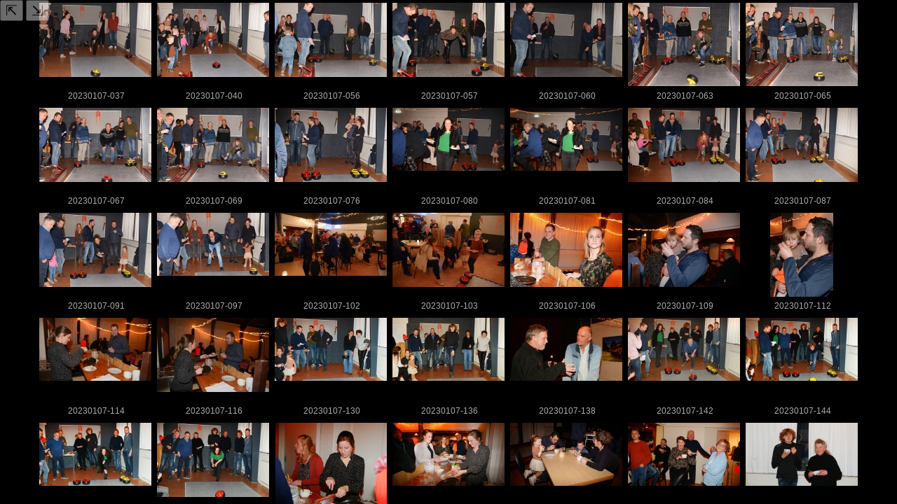

--- FILE ---
content_type: text/html
request_url: http://brantgum.com/fotos/20230107-nieuwjaarsreceptie-curling/index.html
body_size: 947
content:
<html>
<head>
<meta name="viewport" content="width=device-width, initial-scale=1" />
<title>fotos .. </title>
<style>
body {
    margin: 0;
	background: #000000;
}
:-webkit-full-screen {
  background: #101010;
}

:-moz-full-screen {
  background: #101010;
}

:-ms-fullscreen {
  background: #101010;
}

:full-screen { /*pre-spec */
  background: #101010;
}

:fullscreen { /* spec */
  background: #101010;
}
</style>
</head>
<body>

<iframe src="gallery.php" style="border: 0; width: 100%; height: 100%;position: absolute;left: 0px;top: 0px;">Your browser doesn't support iFrames.</iframe>
<!-----------------------------------------------
Verwijst nu naar folder 'ils'
originele iframe: <iframe src="index-v63.php" style="border: 0; width: 100%; height: 100%">Your browser doesn't support iFrames.</iframe> 
old button 
<button onclick="launchFullscreen(document.documentElement);" class="sexyButton" style="cursor:pointer;"> ▲ ▲ </button> 
    <button onclick="exitFullscreen();" class="sexyButton" style="cursor:pointer;"> ▼ ▼ </button>
	andere opmaak met pijlhoeken in span <span style='font-size:100px;'>&#8689;&#8690;</span>
--------------------------------------------->
<div class="button" style="z-index: 1;opacity: 0.45;">
<button onclick="launchFullscreen(document.documentElement);" class="sexyButton" style="cursor:pointer;font-size:20px;">&#8689;</button> 
    <button onclick="exitFullscreen();" class="sexyButton" style="cursor:pointer;font-size:20px;">&#8690;</button></div>

</body>



<script>
// Find the right method, call on correct element
function launchFullscreen(element) {
  if(element.requestFullscreen) {
    element.requestFullscreen();
  } else if(element.mozRequestFullScreen) {
    element.mozRequestFullScreen();
  } else if(element.webkitRequestFullscreen) {
    element.webkitRequestFullscreen();
  } else if(element.msRequestFullscreen) {
    element.msRequestFullscreen();
  }
}

function exitFullscreen() {
  if(document.exitFullscreen) {
    document.exitFullscreen();
  } else if(document.mozCancelFullScreen) {
    document.mozCancelFullScreen();
  } else if(document.webkitExitFullscreen) {
    document.webkitExitFullscreen();
  }
}

function dumpFullscreen() {
  console.log("document.fullscreenElement is: ", document.fullscreenElement || document.mozFullScreenElement || document.webkitFullscreenElement || document.msFullscreenElement);
  console.log("document.fullscreenEnabled is: ", document.fullscreenEnabled || document.mozFullScreenEnabled || document.webkitFullscreenEnabled || document.msFullscreenEnabled);
}

// Events
document.addEventListener("fullscreenchange", function(e) {
  console.log("fullscreenchange event! ", e);
});
document.addEventListener("mozfullscreenchange", function(e) {
  console.log("mozfullscreenchange event! ", e);
});
document.addEventListener("webkitfullscreenchange", function(e) {
  console.log("webkitfullscreenchange event! ", e);
});
document.addEventListener("msfullscreenchange", function(e) {
  console.log("msfullscreenchange event! ", e);
});

// Add different events for fullscreen
</script>
</html>

--- FILE ---
content_type: text/html; charset="utf-8"
request_url: http://brantgum.com/fotos/20230107-nieuwjaarsreceptie-curling/gallery.php
body_size: 12810
content:
<!DOCTYPE html><html><head><meta name="viewport" content="width=device-width, initial-scale=1.0, maximum-scale=1.0, user-scalable=0"><meta charset="utf-8"><title></title><style>
	img
	{
		-ms-interpolation-mode:bicubic;
	}

	body.sfpg
	{
		background:#000000;
		color:#aaaaaa;
		font-family:Arial, Helvetica, sans-serif;
		font-size:12px;
		font-weight:normal;
		margin:0px;
		padding:0px;
		overflow:hidden;
	}

	body.sfpg a:active, body.sfpg a:link, body.sfpg a:visited, body.sfpg a:focus
	{
		color:#ffffff;
		text-decoration:none;
	}

	body.sfpg a:hover
	{
		color:#aaaaaa;
		text-decoration:none;
	}

	table
	{
		border-spacing:0px;
		border-collapse:separate;
		font-size:12px;
		height:100%;
		width:100%;
	}

	table.info td
	{
		padding:10px;
		vertical-align:top;
	}

	table.sfpg_disp
	{
		text-align:center;
		padding:0px;
		cellspacing:0px;
	}

	table.sfpg_disp td.menu
	{
		background:#000000;
		border-top:1px solid #303030;
		vertical-align:middle;
		white-space:nowrap;
	}

	table.sfpg_disp td.navi
	{
		height:0px;
		background:#202020;
		border-top:1px solid #303030;
		vertical-align:middle;
		white-space:nowrap;
	}

	table.sfpg_disp td.mid
	{
		vertical-align:middle;
	}

	div.in
	{
		line-height:170%;
		padding-left:30px;
	}

	.sfpg_info_text, .loading
	{
		
		background:#000000;
		border:1px solid #606060;
		color:#aaaaaa;
		padding:1px 4px 1px 4px;
		width:200px;
	}
	
	.loading
	{
		padding:20px 20px 20px 20px;
		margin-right:auto;
		margin-left:auto;
	}
	
	.sfpg_button, .sfpg_button_hover, .sfpg_button_on, .sfpg_button_nav, .sfpg_button_disabled
	{
		
		cursor:pointer;
		background:#000000;
		border:1px solid #808080;
		color:#aaaaaa;
		padding:0px 5px 0px 5px;
		margin:0px 5px 0px 5px;
		white-space:nowrap;
	}

	.sfpg_button:hover, .sfpg_button_nav:hover
	{
		background:#ffffff;
		color:#000000;
	}

	.sfpg_button_hover
	{
		background:#ffffff;
		color:#000000;
	}

	.sfpg_button_on
	{
		background:#aaaaaa;
		color:#000000;
	}

	.sfpg_button_disabled
	{
		cursor:default;
		border:1px solid #505050;
		background:#000000;
		color:#505050;
	}

	.sfpg_button_nav
	{
		border:1px solid #404040;
		background:#101010;
		color:#808080;
	}

	.thumbbox, .descbox
	{
		vertical-align:top;
		display:-moz-inline-stack;
		display:inline-block;
		zoom:1;
		*display:inline;
		width:168px;
		height:150px;
		margin:0px;
		padding:0px;
	}

	.descbox
	{
		width:336px;
	}

	.thumbimgbox
	{
		width:160px;
		height:126px;
		margin:0px; 
		padding:0px;
	}

	.innerboxdir, .innerboximg, .innerboxfile, .innerboxdir_hover, .innerboximg_hover, .innerboxfile_hover, .innerbox_marked
	{
		
		cursor:pointer;
		margin:3px;
		padding:0px;
		width:162px;
		height:144px;
	}

	.innerboxdesc
	{
		text-align:left;
		overflow:auto;
		
		margin:3px;
		padding:5px;
		width:320px;
		height:134px;
		border:1px solid #404040;
		background:#202020;
		color:#aaaaaa;
	}

	.innerboxdir, .innerboxdir_hover, .innerbox_marked
	{
		border:1px solid #000000;
		background:#000000;
		color:#aaaaaa;
	}

	.innerboximg, .innerboximg_hover
	{
		border:1px solid #000000;
		background:#000000;
		color:#aaaaaa;
	}

	.innerboxfile, .innerboxfile_hover
	{
		border:1px solid #404040;
		background:#101010;
		color:#aaaaaa;
	}

	.innerboxdir_hover
	{
		background:#ffffff;
		color:#000000;
	}

	.innerboximg_hover
	{
		background:#ffffff;
		color:#000000;
	}

	.innerboxfile_hover
	{
		background:#ffffff;
		color:#000000;
	}

	.innerbox_marked
	{
		background:#ff0000;
		color:#000000;
	}

	.full_image
	{
		cursor:pointer;
		border:1px solid #ffffff;
	}

	.banner
	{
		width:100%;
	}

	.thumb
	{
		
		margin:0px 0px 5px 0px;
		border:0px solid #606060;
	}

	.sye
	{
		position:absolute;
		bottom:10px;
		right:10px;
		z-index:1120;
		cursor:pointer;
		color: #797979;
		display:none;

	}

	.box_image
	{
		position:absolute;
		bottom:0px;
		right:0;
		z-index:1020;
		overflow:auto;
		visibility:hidden;
		text-align:center;
	}

	.box_wait
	{
		position:absolute;
		bottom:0px;
		right:0;
		z-index:1015;
		overflow:auto;
		visibility:hidden;
		text-align:center;
	}

	.box_hud
	{
		position:absolute;
		bottom:20px;
		right:0;
		z-index:1200;
		visibility:hidden;
		cursor:pointer;
	}

	.box_navi
	{
		position:absolute;
		bottom:0;
		left:0;
		height:0px;
		width:100%;
		z-index:1120;
		overflow:hidden;
		text-align:center;
	}

	.box_info
	{
		
		position:absolute;
		top:10px;
		left:10px;
		width:250px;
		z-index:1040;
		visibility:hidden;
		overflow:auto;
		border:1px solid #404040;
		background:#101010;
	}

	.box_admin
	{
		position:absolute;
		width:100%;
		height:100%;
		visibility:hidden;
		overflow:auto;
		z-index:1240;
		background:#101010;
	}

	.box_data
	{
		position:absolute;
		visibility:hidden;
	}

	.box_overlay
	{
		position:absolute;
		bottom:0px;
		left:0;
		height:100%;
		width:100%;
		z-index:1010;
		overflow:hidden;
		visibility:hidden;
		background:#000000;
	}

	.box_gallery
	{
		text-align:center;
		position:absolute;
		top:0;
		right:0;
		z-index:1000;
		overflow:auto;
		-webkit-overflow-scrolling:touch;
	}
	</style><script>
		<!--

		var phpSelf = '/fotos/20230107-nieuwjaarsreceptie-curling/gallery.php';

		var navLink = [];
		var navName = [];

		var dirLink = [];
		var dirThumb = [];
		var dirName = [];
		var dirInfo = [];

		var imgLink = [];
		var imgName = [];
		var imgInfo = [];
		var imgSell = [];

		var fileLink = [];
		var fileThumb = [];
		var fileName = [];
		var fileInfo = [];

		var imageSpace = 14;
		var slideshowActive = false;
		var slideshowSec = 0;

		var waitSpin = ['&bull;-----', '-&bull;----', '--&bull;---', '---&bull;--', '----&bull;-', '-----&bull;'];
		var waitSpinNr = 0;
		var waitSpinSpeed = 100;

		var showInfo = false;

		var actualSize = false;
		var fullImgLoaded = false;
		var imageLargerThanViewport = false;
		var naviOk = true;
		var index = false;
		var preloadImg = new Image();
		var preloaded = -1;
		var preloadedFull = -1;

		var viewportWidth;
		var viewportHeight;
		var imgFullWidth;
		var imgFullHeight;
		
		var selectedDirs = [];
		var selectedImages = [];
		var selectedFiles = [];
		var selecting = false;
		var itd = isTouchDevice();

		
			function keyNavigate(key)
			{
				if (!selecting)
				{
					var k = (window.event) ? event.keyCode : key.keyCode;
					if (index)
					{
						if (k==33 || k==38 || k==37) /// Page up, Arrow up, Arrow left
						{
							cycleImg(-1);
							return false;
						}
						else if (k==32 || k==34 || k==39 || k==40) /// Space, Page down, Arrow right, Arrow down
						{
							cycleImg(1);
							return false;
						}
						else if (k==27) /// Esc
						{
							closeImageView();
							return false;
						}
					}
					else
					{
						if (k==27 && navLink.length>2) /// Esc
						{
							document.location=phpSelf+'?sfpg='+navLink[navLink.length-3]+(showInfo?'&info=1':'&info=0');
							return false;
						}
					}
				}
			}
			document.onkeyup = keyNavigate;	

		function gebi(id)
		{
			return document.getElementById(id);
		}


		function isTouchDevice()
		{
			var userAgent = window.navigator.userAgent;
			if ((userAgent.match(/iPad/i) || userAgent.match(/iPhone/i)))
			{
				return true;
			}
			return false;
		}


		function getViewport()
		{
			if (typeof window.innerWidth != 'undefined')
			{
				viewportWidth = window.innerWidth,
				viewportHeight = window.innerHeight
			}
			else if (typeof document.documentElement != 'undefined' && typeof document.documentElement.clientWidth != 'undefined' && document.documentElement.clientWidth != 0)
			{
				viewportWidth = document.documentElement.clientWidth,
				viewportHeight = document.documentElement.clientHeight
			}
			else
			{
				viewportWidth = document.getElementsByTagName('body')[0].clientWidth,
				viewportHeight = document.getElementsByTagName('body')[0].clientHeight
			}
			if (showInfo)
			{
				viewportWidth -= (250 + 12);
			}
			viewportHeight -= 0;
			if (viewportHeight < 0) viewportHeight = 20;
		}


		function initDisplay()
		{
			getViewport();
			if (index)
			{
				resizeImage();
			}
			var thirdWidth=Math.round((viewportWidth-40)/3);
			gebi('box_image').style.width = viewportWidth+'px';
			gebi('box_image').style.height = viewportHeight+'px';
			gebi('box_wait').style.width = viewportWidth+'px';
			gebi('box_wait').style.height = viewportHeight+'px';
			gebi('box_gallery').style.width = viewportWidth+'px';
			gebi('box_gallery').style.height = viewportHeight+'px';
			gebi('box_info').style.height = (viewportHeight-20)+'px';
			gebi('box_left').style.width = thirdWidth+'px';
			gebi('box_left').style.height = (viewportHeight-40)+'px';
			gebi('box_left').style.right = (thirdWidth*2+20)+'px';
			gebi('box_right').style.width = thirdWidth+'px';
			gebi('box_right').style.height = (viewportHeight-40)+'px';
			gebi('box_right').style.right = 20+'px';
			showMenu();
		}


		function resizeImage()
		{
			var availX, availY, aspectX, aspectY, newImgX, newImgY;
			availX = viewportWidth - imageSpace;
			availY = viewportHeight - imageSpace;
			if (availX < 160)
			{
				availX = 160;
			}
			if (availY < 120)
			{
				availY = 120;
			}
			if ((imgFullWidth > availX) || (imgFullHeight > availY))
			{
				imageLargerThanViewport = true;
			}
			else
			{
				imageLargerThanViewport = false;
			}
			if (!actualSize && ((imgFullWidth > availX) || (imgFullHeight > availY)))
			{
				aspectX = imgFullWidth / availX;
				aspectY = imgFullHeight / availY;
				if (aspectX > aspectY)
				{
					newImgX = availX;
					newImgY = Math.round(imgFullHeight / aspectX);
				}
				else
				{
					newImgX = Math.round(imgFullWidth / aspectY);
					newImgY = availY;
				}
				gebi('img_resize').innerHTML = newImgX + ' x ' + newImgY;
			}
			else
			{
				newImgX = imgFullWidth;
				newImgY = imgFullHeight;
				gebi('img_resize').innerHTML = 'Not Scaled';
			}
			gebi('full').width = newImgX;
			gebi('full').height = newImgY;
		}


		function fullSize()
		{
			if (actualSize == true)
			{
				actualSize = false;
				initDisplay();
			}
			else
			{
				actualSize = true;
				initDisplay();
			}
		}


		function showMenu()
		{
			if ((imgLink.length>0)&&naviOk)
			{
				menu = '<span id="button_left" class="sfpg_button" onclick="cycleImg(-1)">&#x25C4;&#xFE0E; Vorige</span>';
				if (index)
				{
					menu += '<span id="button_close" class="sfpg_button" onclick="closeImageView()">Sluit Afbeelding</span>';
				}
				else
				{
					menu += '<span class="sfpg_button_disabled">Sluit Afbeelding</span>';
				}
				menu += '<span id="button_right" class="sfpg_button" onclick="cycleImg(1)">Volgende &#x25BA;&#xFE0E;</span>';
				
					if (slideshowActive)
					{
						menu += '<span class="sfpg_button_on" onclick="slideshowActive=false; showMenu();">Slideshow</span>';
					}
					else
					{
						menu += '<span class="sfpg_button" onclick="slideshowActive=true; showMenu(); slideshow(true);">Slideshow</span>';
					}
			}
			else
			{
				menu = '<span class="sfpg_button_disabled">&#x25C4;&#xFE0E; Vorige</span>';
				menu += '<span class="sfpg_button_disabled">Sluit Afbeelding</span>';
				menu += '<span class="sfpg_button_disabled">Volgende &#x25BA;&#xFE0E;</span>';
				menu += '<span class="sfpg_button_disabled">Slideshow</span>';
			}
				if (showInfo)
				{
					menu += '<span onclick="toggleInfo(showInfo);" class="sfpg_button_on">Information</span>';
				}
				else
				{
					menu += '<span onclick="toggleInfo(showInfo);" class="sfpg_button">Information</span>';
				}
			if (index && imageLargerThanViewport)
			{
				if (actualSize)
				{
					menu += '<span class="sfpg_button_on" onclick="fullSize()">Actuele grootte</span>';
				}
				else
				{
					menu += '<span class="sfpg_button" onclick="fullSize()">Actuele grootte</span>';
				}
			}
			else
			{
				menu += '<span class="sfpg_button_disabled">Actuele grootte</span>';
			}


			
			gebi('div_menu').innerHTML = menu;
		}


		function openImageView(imgId, full)
		{
			if (!index)
			{
				gebi('box_overlay').style.visibility='visible';
				setOpacity('box_overlay', 100);
			}
			index = imgId;
			fillInfo('img', index);
			setOpacity('full', 0);
			gebi('wait').style.visibility='visible';
			gebi('box_wait').style.visibility='visible';
			gebi('box_image').style.visibility='visible';
			gebi('box_left').style.visibility='visible';
			gebi('box_right').style.visibility='visible';
			preloadImage(index, full);
			actualSize = false;
			fullImgLoaded = full;
			showMenu();
			showImage(0);
		}


		function preloadImage(imgId, full)
		{
			if ((preloaded != imgId) || (preloadedFull != full))
			{
				preloadImg = new Image();
				if ((full == 1) || (true))
				{
					preloadImg.src = '';
					preloadImg.src = phpSelf+'?cmd=image&sfpg='+imgLink[imgId];
					preloadedFull = 1;
				}
				else
				{
					preloadImg.src = '';
					preloadImg.src = phpSelf+'?cmd=preview&sfpg='+imgLink[imgId];
					preloadedFull = 0;
				}
				preloaded = imgId;
			}
		}
		
		function dateFormat(timestamp)
		{
			var dt = new Date(timestamp*1000);
			var months = ['Jan','Feb','Mar','Apr','May','Jun','Jul','Aug','Sep','Oct','Nov','Dec'];
			var days = ['Sun','Mon','Tue','Wed','Thu','Fri','Sat'];
			var year = dt.getFullYear();
			var nrmon = dt.getMonth()+1;
			var month = months[dt.getMonth()];
			var date = dt.getDate();
			var hour = (dt.getHours()<10?'0'+dt.getHours():dt.getHours());
			var min = (dt.getMinutes()<10?'0'+dt.getMinutes():dt.getMinutes());
			var sec = (dt.getSeconds()<10?'0'+dt.getSeconds():dt.getSeconds());
			var day = days[dt.getDay()];
			return ''+day+' '+date+' '+month+' '+year+' '+hour+':'+min+':'+sec+'';
		}


		function fillInfo(type, id)
		{
			if (!index || (type == 'img'))
			{
				var info='<div class="thumbimgbox">';
				if (type == 'dir')
				{
					if (dirThumb[id] != '')
					{
						info += '<img class="thumb" alt="" src="'+phpSelf+'?cmd=thumb&sfpg='+dirThumb[id]+'">';
					}
					else
					{
						info += '<br><br>No Images in gallery';
					}
					info += '</div>';
					info += '<strong>Gallery Name</strong><br><div class="sfpg_info_text">'+dirName[id] + '</div><br>';
					var splint = dirInfo[id].split('|');
					info += '<strong>Description</strong><br><div class="sfpg_info_text">'+splint[4]+'<br></div><br>';
					info += '<strong>Information</strong><br><div class="sfpg_info_text">';
					info += 'Date: '+dateFormat(splint[0])+'<br>';
					info += 'Directories: '+splint[1]+'<br>';
					info += 'Images: '+splint[2]+'<br>';
						info += 'Files: '+splint[3]+'<br>';
					info += '</div><br>';
					info += '<strong>Links</strong><br><a href="'+phpSelf+'?sfpg='+dirLink[id]+'">Direct link to Gallery</a><br><br>';
				}
				else if (type == 'img')
				{
					info += '<img class="thumb" alt="" src="'+phpSelf+'?cmd=thumb&sfpg='+imgLink[id]+'">';
					info += '</div>';
					var splint = imgInfo[id].split('|');
					info += '<strong>Image Name</strong><br><div class="sfpg_info_text">'+imgName[id] + '</div><br>';
					
					if (typeof splint[10] != 'undefined')
					{
						info += '<strong>Description</strong><br><div class="sfpg_info_text">';
						info += splint[29]+'<br>';
						info += '</div><br>';
						info += '<strong>Information</strong><br><div class="sfpg_info_text">';
						info += 'Date: '+dateFormat(splint[0])+'<br>';
						info += 'Full Image: '+splint[2]+' x '+splint[3]+'<br>';
						
						info += 'Scaled to: <span id="img_resize"></span><br>';
						info += 'File size: '+splint[1]+'<br>';
						info += 'Image number: '+id+' / '+(imgLink.length-1)+'<br>';
						info += '</div><br>';
							info += '<strong>EXIF</strong><br><div class="sfpg_info_text">';
							if (splint[4] == 'sfpg_no_exif_data_in_file')
							{
								info += 'No EXIF information in image';
							}
							else
							{
								var exifInfo = (splint[4]!=''?'Date: '+dateFormat(splint[4])+'<br>':'');
								exifInfo += (splint[5]!=''?'Camera: '+splint[5]+'<br>':'');
								exifInfo += (splint[6]!=''?'ISO: '+splint[6]+'<br>':'');
								exifInfo += (splint[7]!=''?'Shutter Speed: '+splint[7]+'<br>':'');
								exifInfo += (splint[8]!=''?'Aperture: '+splint[8]+'<br>':'');
								exifInfo += (splint[9]!=''?'Focal Length: '+splint[9]+'<br>':'');
								exifInfo += (splint[10]!=''?'Flash fired: '+splint[10]+'<br>':'');
								if (exifInfo != '')
								{
									info += exifInfo;
								}
								else
								{
									info += 'No EXIF information in image';
								}
							}
							info += '</div><br>';
							info += '<strong>IPTC</strong><br><div class="sfpg_info_text">';
							if (splint[11] == 'sfpgnoiptc')
							{
								info += 'No IPTC information in image';
							}
							else
							{
								var iptcInfo = (splint[11]!=''?'Document Title: '+splint[11]+'<br>':'');
								iptcInfo += (splint[12]!=''?'Urgency: '+splint[12]+'<br>':'');
								iptcInfo += (splint[13]!=''?'Category: '+splint[13]+'<br>':'');
								iptcInfo += (splint[14]!=''?'Subcategories: '+splint[14]+'<br>':'');
								iptcInfo += (splint[15]!=''?'Special Instructions: '+splint[15]+'<br>':'');
								iptcInfo += (splint[16]!=''?'Creation Date: '+splint[16]+'<br>':'');
								iptcInfo += (splint[17]!=''?'Author Byline: '+splint[17]+'<br>':'');
								iptcInfo += (splint[18]!=''?'Author Title: '+splint[18]+'<br>':'');
								iptcInfo += (splint[19]!=''?'City: '+splint[19]+'<br>':'');
								iptcInfo += (splint[20]!=''?'State: '+splint[20]+'<br>':'');
								iptcInfo += (splint[21]!=''?'Country: '+splint[21]+'<br>':'');
								iptcInfo += (splint[22]!=''?'OTR: '+splint[22]+'<br>':'');
								iptcInfo += (splint[23]!=''?'Headline: '+splint[23]+'<br>':'');
								iptcInfo += (splint[24]!=''?'Source: '+splint[24]+'<br>':'');
								iptcInfo += (splint[25]!=''?'Photo Source: '+splint[25]+'<br>':'');
								iptcInfo += (splint[26]!=''?'Copyright: '+splint[26]+'<br>':'');
								iptcInfo += (splint[27]!=''?'Caption: '+splint[27]+'<br>':'');
								iptcInfo += (splint[28]!=''?'Caption Writer: '+splint[28]+'<br>':'');
								if (iptcInfo != '')
								{
									info += iptcInfo;
								}
								else
								{
									info += 'No IPTC information in image';
								}
							}
							info += '</div><br>';
					}
					else
					{
						info += '<br><strong>This is first view of this image. Refresh page to get information.</strong><br><br><span id="img_size"></span><span id="img_resize"></span><br><br>';
					}
					info += '<strong>Links</strong><br>';
					info += '<a href="'+phpSelf+'?sfpg='+imgLink[id]+'">Direct link to Image</a><br>';
					info += '<a href="'+phpSelf+'?cmd=dl&sfpg='+imgLink[id]+'">Download Origineel</a><br><br>';
				}
				else if (type == 'file')
				{
					if (fileThumb[id] != '')
					{
						info += '<img class="thumb" alt="" src="'+phpSelf+'?cmd=thumb&sfpg='+fileThumb[id]+'">';
					}
					else
					{
						info += '<br><br>No Preview for file<br>';
					}
					info += '</div>';
					info += '<strong>File Name</strong><br><div class="sfpg_info_text">'+fileName[id]+'</div><br>';
					var splint = fileInfo[id].split('|');
					info += '<strong>Description</strong><br><div class="sfpg_info_text">'+splint[2]+'<br></div><br>';
					info += '<strong>Information</strong><br><div class="sfpg_info_text">';
					info += 'Date: '+dateFormat(splint[0])+'<br>';
					info += 'File size: '+splint[1]+'<br>';
					info += '</div><br>';
				}
				gebi('box_inner_info').innerHTML = info;
			}
		}


		function toggleInfo(status)
		{
			if (status)
			{
				gebi('box_info').style.visibility='hidden';
			}
			else
			{
				setOpacity('box_info', 0);
				gebi('box_info').style.visibility='visible';
				fadeOpacity('box_info', 0,	100, 300);
			}
			showInfo = !status;
			initDisplay();
		}


		function openGallery(id, type)
		{
			window.location=phpSelf+'?sfpg='+((type=='nav')?navLink[id]:dirLink[id])+(showInfo?'&info=1':'&info=0');
		}


		function openFile(id)
		{
			if (true)
			{
				window.open(phpSelf+'?cmd=file&sfpg='+fileLink[id]);
			}
			else
			{
				window.location	= phpSelf+'?cmd=file&sfpg='+fileLink[id];
			}
		}


		function nextImage(direction)
		{
			var nextIndex;
			if (!index)
			{
				if (direction > 0)
				{
					return 1;
				}
				else
				{
					return (imgLink.length - 1);
				}
			}
			var nextImg = index + direction;
			if (nextImg > imgLink.length - 1)
			{
				nextImg = 1;
			}
			if (nextImg < 1)
			{
				nextImg = imgLink.length - 1;
			}
			return nextImg;
		}


		function cycleImg(direction)
		{
			if ((imgLink.length>0)&&naviOk)
			{
				openImageView(nextImage(direction), false);
			}
		}


		function showImage(stage)
		{
			if(stage==0)
			{
				gebi('full').src = '';
				naviOk=false;
				showMenu();
				stage=1;
			}
			if(stage==1)
			{
				if (preloadImg.complete)
				{
					gebi('full').src = preloadImg.src;
					initDisplay();
					stage=2;
				}
			}
			if(stage==2)
			{
				if(gebi('full').complete)
				{
					naviOk=true;
					imgFullWidth = preloadImg.width;
					imgFullHeight = preloadImg.height;
					fillInfo('img', index);
					initDisplay();
					preloadImage(nextImage(1),0);
					gebi('wait').style.visibility='hidden';
					fadeOpacity('full', 0, 100, 300);
					stage=3;
				}
			}
			if (waitSpinNr >= waitSpin.length)
			{
				waitSpinNr = 0;
			}
			gebi('wait').innerHTML = '<div class="loading">Image Loading ' + waitSpin[waitSpinNr] + '</div>';
			waitSpinNr++;
			if ((stage<3) && index)
			{
				setTimeout ('showImage('+stage+')',waitSpinSpeed);
			}
		}


		function closeImageView()
		{
			slideshowActive = false;
			gebi('box_wait').style.visibility='hidden';
			gebi('wait').style.visibility='hidden';
			gebi('box_image').style.visibility='hidden';
			gebi('box_left').style.visibility='hidden';
			gebi('box_right').style.visibility='hidden';
			index = false;
			naviOk=true;
			showMenu();
			fadeOpacity('box_overlay', 100, 0, 300);
			gebi('full').width = 1;
			gebi('full').height = 1;
			gebi('full').src = '';
			fillInfo('dir', 0);
		}


		function setOpacity(id, opacity)
		{
			var element = gebi(id).style;
			element.opacity = (opacity / 100);	/// std
			element.MozOpacity = (opacity / 100);	/// firefox
			element.filter = 'alpha(opacity=' + opacity + ')';	/// IE
			element.KhtmlOpacity = (opacity / 100);	/// Mac
		}


		function fadeOpacity(id, opacityStart, opacityEnd, msToFade)
		{
			var element = gebi(id);
			var currentTime = new Date().getTime();
			element.opacityStart = opacityStart;
			element.opacityEnd = opacityEnd;
			element.timeStart = currentTime;
			element.timeEnd = currentTime + msToFade;
			fadeLoop(id, currentTime);
		}


		function fadeLoop(id, timeStarted)
		{
			var element = gebi(id);
			if (timeStarted != element.timeStart)
			{
				return;
			}
			var currentTime = new Date().getTime();
			var frac = (currentTime - element.timeStart) / (element.timeEnd - element.timeStart);
			if (frac >= 1)
			{	
				setOpacity(id, element.opacityEnd);
				if (element.opacityEnd == 0)
				{
					element.style.visibility='hidden';
				}
				return;
			}
			setOpacity(id, ((element.opacityEnd - element.opacityStart) * frac) + element.opacityStart);
			setTimeout("fadeLoop('" + id + "', " + timeStarted + ")", 50);
		}


		function thumbDisplayName(name)
		{
			dispName = name.substring(0,74);
			if (name.length > 74)
			{
				dispName += '...';
			}
			return dispName;
		}

		

		function isSelected(type, nr)
		{
			if (type == 'dir')
			{
				var ele = selectedDirs.indexOf(nr);
			}
			else if (type == 'img')
			{
				var ele = selectedImages.indexOf(nr);
			}
			else if (type == 'file')
			{
				var ele = selectedFiles.indexOf(nr);
			}
			if (ele == -1)
			{
				return false;
			}
			else
			{
				return true;
			}
		}


		function mouseOver(that, type, nr)
		{
			fillInfo(type, nr);
			if (isSelected(type, nr))
			{
				that.className='innerbox_marked';
			}
			else if (type=='dir')
			{
				that.className='innerboxdir_hover';
			}
			else if (type=='img')
			{
				that.className='innerboximg_hover';
			}
			else if (type=='file')
			{
				that.className='innerboxfile_hover';
			}
		}


		function mouseOut(that, type, nr)
		{
			fillInfo('dir', 0);
			if (isSelected(type, nr))
			{
				that.className='innerbox_marked';
			}
			else if (type=='dir')
			{
				that.className='innerboxdir';
			}
			else if (type=='img')
			{
				that.className='innerboximg';
			}
			else if (type=='file')
			{
				that.className='innerboxfile';
			}
		}


		function mouseClick(that, type, nr)
		{
			if (selecting)
			{
				if (type == 'dir')
				{
					selectElement(that, selectedDirs, nr);
					that.className=(isSelected(type, nr)?'innerbox_marked':'innerboxdir');
				}
				else if (type == 'img')
				{
					selectElement(that, selectedImages, nr);
					that.className=(isSelected(type, nr)?'innerbox_marked':'innerboximg');
				}
				else if (type == 'file')
				{
					selectElement(that, selectedFiles, nr);
					that.className=(isSelected(type, nr)?'innerbox_marked':'innerboxfile');
				}
			}
			else
			{
				if (type == 'dir')
				{
					openGallery(nr);
				}
				else if (type == 'img')
				{
					openImageView(nr, false);
				}
				else if (type == 'file')
				{
					openFile(nr);
				}
			}
		}


		function addElement(elementNumber, type)
		{
			var divClassName = 'thumbbox';
			var content='';
			if (type == 'dir')
			{
				content += '<div id="dir'+elementNumber+'" onclick="mouseClick(this, \'dir\', '+elementNumber+')"';
				if (!itd)
				{
					content += ' onmouseover="mouseOver(this, \'dir\', '+elementNumber+')" onmouseout="mouseOut(this, \'dir\', '+elementNumber+')"';
				}
				content += ' class="innerboxdir">';
				content += '<div class="thumbimgbox">';
				if (dirThumb[elementNumber] != '')
				{
					content += '<img class="thumb" alt="" src="'+phpSelf+'?cmd=thumb&sfpg='+dirThumb[elementNumber]+'">';
				}
				else
				{
					content += '<br><br>No Images in gallery';
				}
				content += '</div>';
				content += '['+thumbDisplayName(dirName[elementNumber])+']';
				content += '</div>';
			}
			else if (type == 'img')
			{
				content += '<div id="img'+elementNumber+'" onclick="mouseClick(this, \'img\', '+elementNumber+')"';
				if (!itd)
				{
					content += ' onmouseover="mouseOver(this, \'img\', '+elementNumber+')" onmouseout="mouseOut(this, \'img\', '+elementNumber+')"';
				}
				content += ' class="innerboximg">';
				content += '<div class="thumbimgbox"><img class="thumb" alt="" src="'+phpSelf+'?cmd=thumb&sfpg='+imgLink[elementNumber]+'"></div>';
				content += thumbDisplayName(imgName[elementNumber]);
				content += '</div>';
			}
			else if (type == 'file')
			{
				content += '<div id="file'+elementNumber+'" onclick="mouseClick(this, \'file\', '+elementNumber+')"';
				if (!itd)
				{
					content += ' onmouseover="mouseOver(this, \'file\', '+elementNumber+')" onmouseout="mouseOut(this, \'file\', '+elementNumber+')"';
				}
				content += ' class="innerboxfile">';
				content += '<div class="thumbimgbox">';
				if (fileThumb[elementNumber] != '')
				{
					content += '<img class="thumb" alt="" src="'+phpSelf+'?cmd=thumb&sfpg='+fileThumb[elementNumber]+'">';
				}
				else
				{
					content += '<br><br>No Preview for file';
				}
				content += '</div>'; 
				content += thumbDisplayName(fileName[elementNumber]);
				content += '</div>';
			}
			else if (true && (type == 'desc'))
			{
				var splint = dirInfo[elementNumber].split('|');
				if ((typeof splint[4] != 'undefined') && (splint[4] != ''))
				{
					divClassName = 'descbox';
					content += '<div class="innerboxdesc">';
					content += splint[4];
					content += '</div>';
				}
			}
			if (content != '')
			{
				var newdiv = document.createElement('div');
				newdiv.className = divClassName;
				newdiv.innerHTML = content;
				var boxC = gebi('box_gallery');
				boxC.appendChild(newdiv);
			}
		}


		function showGallery(initOpenImage)
		{
			initDisplay();
			if (initOpenImage)
			{
				openImageView(initOpenImage, false);
			}
			else
			{
				fillInfo('dir', 0);
			}

			if (showInfo)
			{
				toggleInfo(false);
			}

			var navLinks = '';
			for (i = 1; i < navLink.length; i++)
			{
				if (navLink[i] != '')
				{
					navLinks += '<span class="sfpg_button_nav" onclick="openGallery('+i+', \'nav\')">'+navName[i]+'</span>';
				}
				else
				{
					navLinks += navName[i];
				}
			}
			gebi('navi').innerHTML = navLinks;
			addElement(0, 'desc');
			for (i = 1; i < dirLink.length; i++)
			{
				addElement(i, 'dir');
			}
			for (i = 1; i < imgLink.length; i++)
			{
				addElement(i, 'img');
			}
			for (i = 1; i < fileLink.length; i++)
			{
				addElement(i, 'file');
			}
		}


		function slideshow(click)
		{
			if(slideshowActive)
			{
				if(click)
				{
					openImageView(nextImage(1),false);
					slideshowSec=0;
				}
				if(slideshowSec>=5)
				{
					if(preloadImg.complete)
					{
						openImageView(nextImage(1),false);
						slideshowSec=0;
					}
				}
				slideshowSec++;
				setTimeout('slideshow(false)',1000);
			}
			else
			{
				slideshowSec=0;
			}
		}

		navLink[1] = 'Kio3ODk0ZTM4YTZkOTliNjRlMTJiYmM3M2Y4NGExYzE3ODcxZTdjMzZjODRhZjgzN2E3NTQwMzhhY2YzYTcwZDY1';
navName[1] = 'Home';

dirLink[0] = 'Kio3ODk0ZTM4YTZkOTliNjRlMTJiYmM3M2Y4NGExYzE3ODcxZTdjMzZjODRhZjgzN2E3NTQwMzhhY2YzYTcwZDY1';
dirName[0] = 'Home';
dirThumb[0] = 'KjIwMjMwMTA3LTAzNy5qcGcqM2E1ZTFhMDdiZWRlMWYyYjYyNjhlZTM5NGZjNjAwYTU1Njk3ODAxNzNiNDhiZmJiNTcxNWIyNjdjMTNiYmYyNg';
dirInfo[0] = '1674207652|0|67|0|';

imgLink[1] = 'KjIwMjMwMTA3LTAzNy5qcGcqM2E1ZTFhMDdiZWRlMWYyYjYyNjhlZTM5NGZjNjAwYTU1Njk3ODAxNzNiNDhiZmJiNTcxNWIyNjdjMTNiYmYyNg';
imgName[1] = '20230107-037';
imgInfo[1] = '1674207335|1.14 MB|3006|2004|sfpg_no_exif_data_in_file|||||||sfpgnoiptc||||||||||||||||||';
imgLink[2] = 'KjIwMjMwMTA3LTA0MC5qcGcqMzNkOTgzNzA1NDU1MzVkOWI1ZDUwNDI0YmU1ZDlkMDhiZjRlMmE3ZTQwZjM2ODllMmY4YzcyMWM3YTQ1ZGRlMw';
imgName[2] = '20230107-040';
imgInfo[2] = '1674207335|1.15 MB|3006|2004|sfpg_no_exif_data_in_file|||||||sfpgnoiptc||||||||||||||||||';
imgLink[3] = 'KjIwMjMwMTA3LTA1Ni5qcGcqNTk1NDRlZWI5MDQ2M2ExYzdkMjdjZjNiY2RkYjJlMWJiYmM1NGM0NmZlNDYxNzA3NWVkZDM1MjQzNmIzNmM4Mg';
imgName[3] = '20230107-056';
imgInfo[3] = '1674207335|1.33 MB|3006|2004|sfpg_no_exif_data_in_file|||||||sfpgnoiptc||||||||||||||||||';
imgLink[4] = 'KjIwMjMwMTA3LTA1Ny5qcGcqNWExYmY5MGFlMmQyMzI5M2VkZDlmM2ZlMjdhNTRlZDA2OGE2ZjcyMWU1ZGNiNWU1MmFiZGUwYmVhYjM3ZTE3NA';
imgName[4] = '20230107-057';
imgInfo[4] = '1674207335|1.06 MB|3006|2004|sfpg_no_exif_data_in_file|||||||sfpgnoiptc||||||||||||||||||';
imgLink[5] = 'KjIwMjMwMTA3LTA2MC5qcGcqOTcxMmU1NDMwN2MzM2M5OGViYjQ4MzZiNmIzMjI3OGY2ZTRmZTliYTA3MWMxODIyYmNhM2Q3NmJhZjFlM2U2Mw';
imgName[5] = '20230107-060';
imgInfo[5] = '1674207335|938.29 KB|3006|2004|sfpg_no_exif_data_in_file|||||||sfpgnoiptc||||||||||||||||||';
imgLink[6] = 'KjIwMjMwMTA3LTA2My5qcGcqYzk0NWFlZGJjOTMxZDRlNjI3MjEwM2RhMTU1MDg1OGVkNDhkODQ1YmM0ZTgxNjEwNjc4N2IzZjlkMjMxNGE3MQ';
imgName[6] = '20230107-063';
imgInfo[6] = '1674207335|1012.33 KB|2667|2000|sfpg_no_exif_data_in_file|||||||sfpgnoiptc||||||||||||||||||';
imgLink[7] = 'KjIwMjMwMTA3LTA2NS5qcGcqOTZlZjc1OWQ2YWU2OWI2YTZhOWUwZmJhN2RkN2I0Y2FkNTU0ZTJlZjBlYWE2OTA0Yjk0YWFjMzA5NmE1M2NiOA';
imgName[7] = '20230107-065';
imgInfo[7] = '1674207335|1.16 MB|3006|2254|sfpg_no_exif_data_in_file|||||||sfpgnoiptc||||||||||||||||||';
imgLink[8] = 'KjIwMjMwMTA3LTA2Ny5qcGcqZDUyNjg5NDViYzU3YjRiMzY0NzRhZDdhMDQ2ZTY2NmEyMjE1YTJhZGE1NWQyN2JkMzgwNzAxNGM5OWYwNzQzZA';
imgName[8] = '20230107-067';
imgInfo[8] = '1674207334|1.08 MB|3006|2004|sfpg_no_exif_data_in_file|||||||sfpgnoiptc||||||||||||||||||';
imgLink[9] = 'KjIwMjMwMTA3LTA2OS5qcGcqYTcwNDM3ZTQ3MDMzZTJlYzlkZTU0YWYwZTYzZDEyYzA4Y2IyYmYzNTJkM2MwYzU0ZmVmNzg2YTY2ZTM4ODliMw';
imgName[9] = '20230107-069';
imgInfo[9] = '1674207334|1.11 MB|3006|2004|sfpg_no_exif_data_in_file|||||||sfpgnoiptc||||||||||||||||||';
imgLink[10] = 'KjIwMjMwMTA3LTA3Ni5qcGcqNGJhN2MzM2YyY2VkMzgzM2U2OGI5YmQ4YTkzNGYyNDdlMTAwYTQzNWMxZjNhYzg3YzE1NzA4NjMzYzRhYjA0ZQ';
imgName[10] = '20230107-076';
imgInfo[10] = '1674207334|1.09 MB|3006|2004|sfpg_no_exif_data_in_file|||||||sfpgnoiptc||||||||||||||||||';
imgLink[11] = 'KjIwMjMwMTA3LTA4MC5qcGcqMDJlNDYyM2I4Y2Y1MjBiMGI1MmVkNDdjNGU4NGY0Y2ExNzBiMWFkNDNkZDE3ZDVjMzAwOWVlZTU0ZTY4MmVjMg';
imgName[11] = '20230107-080';
imgInfo[11] = '1674207334|706.39 KB|3006|1692|sfpg_no_exif_data_in_file|||||||sfpgnoiptc||||||||||||||||||';
imgLink[12] = 'KjIwMjMwMTA3LTA4MS5qcGcqMWVjZTRhZGEzOGIyYjRhZDNlN2RhNzllM2QyYWQxYjgyMTM0ZGYyMWZmYjJiYThhNDg2MzM5MDJmZGIzNzhhYw';
imgName[12] = '20230107-081';
imgInfo[12] = '1674207334|794.05 KB|3006|1691|sfpg_no_exif_data_in_file|||||||sfpgnoiptc||||||||||||||||||';
imgLink[13] = 'KjIwMjMwMTA3LTA4NC5qcGcqMmQ2MzlhZjJjMTIxZWM1NjYxNTZjZmI0OWQ3NmRlOGU5YmNjYTk3MTQzYjc0MmI3MmRhNjgwNzk1MjFjOWE4MQ';
imgName[13] = '20230107-084';
imgInfo[13] = '1674207334|893.79 KB|3006|2005|sfpg_no_exif_data_in_file|||||||sfpgnoiptc||||||||||||||||||';
imgLink[14] = 'KjIwMjMwMTA3LTA4Ny5qcGcqZTNjZTc3MmRmMGVhZmRiNzM3MDgxNWYxNDk0YzUzODAzYTM1ODk4ZDEwNzFlNDM2MmNlZWYxYjVhNTQxNzI1Nw';
imgName[14] = '20230107-087';
imgInfo[14] = '1674207334|985.38 KB|3006|2007|sfpg_no_exif_data_in_file|||||||sfpgnoiptc||||||||||||||||||';
imgLink[15] = 'KjIwMjMwMTA3LTA5MS5qcGcqZTgxNzZjM2VhM2Q5OTAyNzJlYmFjMDM0NjU3NGUxZDA3YWM0ZTgxMTU2MjAwMjA2ODFlYjUyNTdjYjRjMTllYQ';
imgName[15] = '20230107-091';
imgInfo[15] = '1674207334|1.14 MB|3006|2005|sfpg_no_exif_data_in_file|||||||sfpgnoiptc||||||||||||||||||';
imgLink[16] = 'KjIwMjMwMTA3LTA5Ny5qcGcqZDQ0YzgyOGFhMTI0ZjJkZjQ1YTNjNWUyMWRlOThjMDEyZTU2NzhjYWJkYjFmODVlZTI5MWUxMDZmMDk2ODU2Zg';
imgName[16] = '20230107-097';
imgInfo[16] = '1674207334|983.85 KB|3006|1692|sfpg_no_exif_data_in_file|||||||sfpgnoiptc||||||||||||||||||';
imgLink[17] = 'KjIwMjMwMTA3LTEwMi5qcGcqMTMxNTcyYjgwYjk5NTliMDY3MTE1N2NlNjcwYTk2ZGUzOGVlMDJjOWYxMDhhZmQ0MDc1MGUzN2Q2ZWJlYjIwYg';
imgName[17] = '20230107-102';
imgInfo[17] = '1674207334|1.06 MB|3006|1691|sfpg_no_exif_data_in_file|||||||sfpgnoiptc||||||||||||||||||';
imgLink[18] = 'KjIwMjMwMTA3LTEwMy5qcGcqMTQyNTVhZjQ0NmNiZjBiZDE0Y2ZjZjljZGJhYzY3M2ZhNmJhZDZiYmM1YzNkMWFhZjdmZjhmMjFlNTc4NWUwYQ';
imgName[18] = '20230107-103';
imgInfo[18] = '1674207334|1.17 MB|3006|2007|sfpg_no_exif_data_in_file|||||||sfpgnoiptc||||||||||||||||||';
imgLink[19] = 'KjIwMjMwMTA3LTEwNi5qcGcqMTk0NzZiOTQ1ZmRlZGQ1ODhiNTNiNzk0NjEyMDgxMTJjYmU0YTFiYzdkOGNiNmQxM2M5ZjBjN2Q3MTY1MjBhOA';
imgName[19] = '20230107-106';
imgInfo[19] = '1674207334|1.16 MB|3006|2004|sfpg_no_exif_data_in_file|||||||sfpgnoiptc||||||||||||||||||';
imgLink[20] = 'KjIwMjMwMTA3LTEwOS5qcGcqYzNiYjU3MDBhZGM0MzZkMWQ0NWJhMDlhYjBjYzY3MmU4ZmNiOTY3MmE4Y2RlZmQ1Yjg0ZWJjNGQzZjVjMjAzYg';
imgName[20] = '20230107-109';
imgInfo[20] = '1674207333|1009.5 KB|3006|2007|sfpg_no_exif_data_in_file|||||||sfpgnoiptc||||||||||||||||||';
imgLink[21] = 'KjIwMjMwMTA3LTExMi5qcGcqZWI1YmM4NGUxOTBjYTZkYWMwMTE3NGQxMTJmNGQxZGE3Yjg2NzM5MTY0M2NjZWY5MjY5NTUyZTAyYWQ0MWZlMA';
imgName[21] = '20230107-112';
imgInfo[21] = '1674207333|1.17 MB|2255|3006|sfpg_no_exif_data_in_file|||||||sfpgnoiptc||||||||||||||||||';
imgLink[22] = 'KjIwMjMwMTA3LTExNC5qcGcqMTllY2QwMjZlMDhkYTJhYzZiMWEzNTllNjQ1Nzg4MzJmNmMyOWJhOTJjOTI0NDk5MzYyNTBiNjg5OTQ5MDcxYw';
imgName[22] = '20230107-114';
imgInfo[22] = '1674207333|1.01 MB|3006|1691|sfpg_no_exif_data_in_file|||||||sfpgnoiptc||||||||||||||||||';
imgLink[23] = 'KjIwMjMwMTA3LTExNi5qcGcqYjljOTZjNmRmYTQwNmFmNDUzMWRmNDVhYmNlOTc0OTU3NzBlM2RjNzBmM2QwZDgzZjAyZDgwNzNkMzcwMWZhMg';
imgName[23] = '20230107-116';
imgInfo[23] = '1674207333|1.24 MB|3006|2007|sfpg_no_exif_data_in_file|||||||sfpgnoiptc||||||||||||||||||';
imgLink[24] = 'KjIwMjMwMTA3LTEzMC5qcGcqYTY1ZjhkMDlhMzY2ZWM2OWJhMGEzZDU4YzJjOGUwMGMyZmQ3ZmIxMzlhMjM3ODQ2YjI4ZmRkYjBmZWJhYjczOA';
imgName[24] = '20230107-130';
imgInfo[24] = '1674207333|1.1 MB|3006|1691|sfpg_no_exif_data_in_file|||||||sfpgnoiptc||||||||||||||||||';
imgLink[25] = 'KjIwMjMwMTA3LTEzNi5qcGcqNGJhOWRlMmQ3MTI5NTZkNTY4M2UyNTdlZmRkNGVhNWE5NGY4ZmRkZTM5ZmMzN2EyMWUwYjgxYzViMDgwZTViYw';
imgName[25] = '20230107-136';
imgInfo[25] = '1674207333|1.11 MB|3006|1692|sfpg_no_exif_data_in_file|||||||sfpgnoiptc||||||||||||||||||';
imgLink[26] = 'KjIwMjMwMTA3LTEzOC5qcGcqMzUxNTlmZTVkMWM0MWM3M2Q3N2IzYzJkZDkxMTM3MzNjYTI5M2ZkMjc3ZDA1OTAzM2RiNDdlODQyN2E5ZDlhMA';
imgName[26] = '20230107-138';
imgInfo[26] = '1674207333|937.41 KB|3006|1691|sfpg_no_exif_data_in_file|||||||sfpgnoiptc||||||||||||||||||';
imgLink[27] = 'KjIwMjMwMTA3LTE0Mi5qcGcqNjJhODdhNWVlMDI3MzlhOGQ4NDBjOWQ0MmQ0NjE4YjA5NTY2NDcyZWVlMGNiZmU5ZGE5MzRiMjEzOTUzZGY3Mw';
imgName[27] = '20230107-142';
imgInfo[27] = '1674207333|1.1 MB|3006|1691|sfpg_no_exif_data_in_file|||||||sfpgnoiptc||||||||||||||||||';
imgLink[28] = 'KjIwMjMwMTA3LTE0NC5qcGcqODZkNDRlNmNjOTVhNmIzNmNjNWRlOGVhYTA5YWQwMjE0NjZjZTUyYjVmZGRlN2Q3YjdhM2ZjMDJmMmE4OWRlMA';
imgName[28] = '20230107-144';
imgInfo[28] = '1674207333|1.23 MB|3006|1692|sfpg_no_exif_data_in_file|||||||sfpgnoiptc||||||||||||||||||';
imgLink[29] = 'KjIwMjMwMTA3LTE0Ny5qcGcqODgyMDMyYzMwMmIxYmVkZjcxMGFmNTQxOGE1MTQwZGViMjljMTI2YjZhYTE1YWI1ZjgwODQ2YmU5MDkyNTZkYQ';
imgName[29] = '20230107-147';
imgInfo[29] = '1674207332|1.27 MB|3006|1691|sfpg_no_exif_data_in_file|||||||sfpgnoiptc||||||||||||||||||';
imgLink[30] = 'KjIwMjMwMTA3LTE1Ny5qcGcqZmQ1NTY2YWFmNDNmYWNmNTA1MTYwODY4ZjM5YWMxMTFhNGFmOTQ1ODE2NTdiMmE3ZWRhZmUzNWNmM2IwY2YzMw';
imgName[30] = '20230107-157';
imgInfo[30] = '1674207332|1.26 MB|3006|2005|sfpg_no_exif_data_in_file|||||||sfpgnoiptc||||||||||||||||||';
imgLink[31] = 'KjIwMjMwMTA3LTE2MS5qcGcqMDQ5NjkxNjBlYWNhOTNhYmJhMzQ4OTdmNzA4OWU0ZjQxYmM4ZDlkZTc1ZDUyOGI5MTIwNjE3YTEyOTk2M2FjYw';
imgName[31] = '20230107-161';
imgInfo[31] = '1674207332|1.23 MB|3006|2255|sfpg_no_exif_data_in_file|||||||sfpgnoiptc||||||||||||||||||';
imgLink[32] = 'KjIwMjMwMTA3LTE2My5qcGcqYTliM2M1YTY2MzBjNDI2NjEyODQxM2RlM2UwNGU5MWQzNjYwYzJjNWQxYzJlZDkxMDJiMTg2ZTFjZTlkNGQwZQ';
imgName[32] = '20230107-163';
imgInfo[32] = '1674207332|1.13 MB|3006|1692|sfpg_no_exif_data_in_file|||||||sfpgnoiptc||||||||||||||||||';
imgLink[33] = 'KjIwMjMwMTA3LTE2Ni5qcGcqYTdjY2MyOTg1MDZkYTVmZDE1ZDhjNjhlYjliMDQ4MGYyODNlODdmYTk0YzlmZjEwZjUwNTM4ZGU2YzFlZWUyNA';
imgName[33] = '20230107-166';
imgInfo[33] = '1674207332|802.84 KB|3006|1691|sfpg_no_exif_data_in_file|||||||sfpgnoiptc||||||||||||||||||';
imgLink[34] = 'KjIwMjMwMTA3LTE3NS5qcGcqZDAzODcyOWFhYjEzNGZmNzMzMmZkMjIwMmRhYjM2ZGJjYjczNWNkMTIzZjI1YzNlZjBlNDE0MjI0MDM5YzM1YQ';
imgName[34] = '20230107-175';
imgInfo[34] = '1674207332|848.21 KB|3006|1691|sfpg_no_exif_data_in_file|||||||sfpgnoiptc||||||||||||||||||';
imgLink[35] = 'KjIwMjMwMTA3LTE4MS5qcGcqNmE3ZjdkNDhjOGVkZmNlYzA5NGUyMDhkYTI3ZWQ1ZTI1NGY2YzBkMTc1MDEzYjQ3Y2ZmNjExZDBhMmFjNTYxYg';
imgName[35] = '20230107-181';
imgInfo[35] = '1674207332|992.7 KB|3006|1691|sfpg_no_exif_data_in_file|||||||sfpgnoiptc||||||||||||||||||';
imgLink[36] = 'KjIwMjMwMTA3LTE4NS5qcGcqYWY0ZWM5NmQ3MTdkYmVjY2U2MmNmZTIwY2EzMTNmNGEzY2Y4NGMxYzIyZGVjMzZjYWU0ZTU3YTI5MTg1YWQxOA';
imgName[36] = '20230107-185';
imgInfo[36] = '1674207332|1.14 MB|3006|1691|sfpg_no_exif_data_in_file|||||||sfpgnoiptc||||||||||||||||||';
imgLink[37] = 'KjIwMjMwMTA3LTE4Ny5qcGcqNjFiYjBjNjgyODZhNDdjMTYxMjIyNjQ0Y2U2MWZmOGZjN2I0NGUwMzQwMDdjNDU5OWJkOTJlNTlmZmNjNzY5Yw';
imgName[37] = '20230107-187';
imgInfo[37] = '1674207332|874.88 KB|3006|1692|sfpg_no_exif_data_in_file|||||||sfpgnoiptc||||||||||||||||||';
imgLink[38] = 'KjIwMjMwMTA3LTE4OS5qcGcqNTBlYTAxZDQyMGE4YWU0MGM0YzQ0MTRiNWQyMDMwMzM3NGNlM2Q2ZmYxMzU0NmMzOTYyZGVmMjljN2Q5ZjIzZA';
imgName[38] = '20230107-189';
imgInfo[38] = '1674207332|794.45 KB|3006|1691|sfpg_no_exif_data_in_file|||||||sfpgnoiptc||||||||||||||||||';
imgLink[39] = 'KjIwMjMwMTA3LTE5Ni5qcGcqNTg0MTVjZTQ2NTZiYTU1Mzk4NTM2ZjMwYzg2MzNhNWU3NTVjZWU0OTcxMWIxYzlhYjljOGM0OGI2MmFhZTA1ZA';
imgName[39] = '20230107-196';
imgInfo[39] = '1674207332|1.03 MB|3006|1692|sfpg_no_exif_data_in_file|||||||sfpgnoiptc||||||||||||||||||';
imgLink[40] = 'KjIwMjMwMTA3LTE5OS5qcGcqZmQyY2MyYmNiNTY1NjdmOGIxZWQzZGE2NDlkMDkyNjA2MTQwNTc5NWUwMWM3NDQ3ZmFlYzczYjM5NTk3MjFlNw';
imgName[40] = '20230107-199';
imgInfo[40] = '1674207331|892.67 KB|3006|1691|sfpg_no_exif_data_in_file|||||||sfpgnoiptc||||||||||||||||||';
imgLink[41] = 'KjIwMjMwMTA3LTIwNS5qcGcqMzBjNTM0ZjY2NjEwY2JkNmM0ZDkzZWU1YThjNGMyOGYwY2RhMTAzZDUyNmM5OTIwMWY5YWQ4NjQ5N2UyZGFjYw';
imgName[41] = '20230107-205';
imgInfo[41] = '1674207331|1.55 MB|3006|1691|sfpg_no_exif_data_in_file|||||||sfpgnoiptc||||||||||||||||||';
imgLink[42] = 'KjIwMjMwMTA3LTIwNi5qcGcqMjQ3NzlkNTVkMmQzZTk4M2RmMDg5YzAzNWIzZjg1ZDhjMGZkNzdjNDdlMGQyYzYzMGQ3YTEzMzMyNGVlZTZhMg';
imgName[42] = '20230107-206';
imgInfo[42] = '1674207331|1.73 MB|3006|1691|sfpg_no_exif_data_in_file|||||||sfpgnoiptc||||||||||||||||||';
imgLink[43] = 'KjIwMjMwMTA3LTIxMS5qcGcqY2RiZDY3NTQ5Mzg3YTU3MzBkM2MwMTUwZDQ0MzgwNWU3NWJlMjRlMzEwZDQ5MTVkMjlmNTk2YjYxZTVjM2I0Mg';
imgName[43] = '20230107-211';
imgInfo[43] = '1674207331|1 MB|3006|1691|sfpg_no_exif_data_in_file|||||||sfpgnoiptc||||||||||||||||||';
imgLink[44] = 'KjIwMjMwMTA3LTIxMy5qcGcqMGQ0MzhjNGRlYjVjOTk4MzZkYTYzMGZmZDQzNzA4NmYxZWVhNzYzYjFhODJmNjg0YTQyMDhlMmU2OTAyZWQ3Yg';
imgName[44] = '20230107-213';
imgInfo[44] = '1674207331|1.01 MB|3006|1692|sfpg_no_exif_data_in_file|||||||sfpgnoiptc||||||||||||||||||';
imgLink[45] = 'KjIwMjMwMTA3LTIzNS5qcGcqYTAwNzk5YTkwYjk0NDhhOTY3YjljMTBhYmFjYzMwNjg5MjUxOWQ2MmE2NDhhODcxOWUxM2Y2OTZjZDliOTU3NQ';
imgName[45] = '20230107-235';
imgInfo[45] = '1674207331|1.16 MB|3006|1691|sfpg_no_exif_data_in_file|||||||sfpgnoiptc||||||||||||||||||';
imgLink[46] = 'KjIwMjMwMTA3LTI0MS5qcGcqMGI2ZGQ4YTVkZTg0MjcwNWExNTcwMzkxZmRkZmZhOWQyMmVhNTBmNGE3MDJhZWQyNDU3ZmI1Zjc4MDM5N2Q1Yg';
imgName[46] = '20230107-241';
imgInfo[46] = '1674207331|1.16 MB|3006|1691|sfpg_no_exif_data_in_file|||||||sfpgnoiptc||||||||||||||||||';
imgLink[47] = 'KjIwMjMwMTA3LTI5Mi5qcGcqOTA4MzE1YTZlMWZlNDg3MmVkMjUzZDFiZjY2YjViOWQ2ZGQxMGI4OTgwNWQwYWJhOTEzOWRiOTkyOTNmMDg4Nw';
imgName[47] = '20230107-292';
imgInfo[47] = '1674207331|1.3 MB|3006|2007|sfpg_no_exif_data_in_file|||||||sfpgnoiptc||||||||||||||||||';
imgLink[48] = 'KjIwMjMwMTA3LTMwMi5qcGcqZTk3NDMwN2EwMDJiNmZhYmQzZmM2MGZhNTc1NTY0NDY1MjA2NjZjOGM3ZWY0MGM2ZDE0YjZiOTU3ZTIzYzQwMQ';
imgName[48] = '20230107-302';
imgInfo[48] = '1674207331|1.11 MB|3006|1691|sfpg_no_exif_data_in_file|||||||sfpgnoiptc||||||||||||||||||';
imgLink[49] = 'KjIwMjMwMTA3LTMwNi5qcGcqNzM3MDg1MTEzNjZiODlhN2JjMDliZDk4ZWI5ZmY3YzdmYWFkNzViYWY1MGQwNTdiZDNjODQyOGNlY2YwYzhkYw';
imgName[49] = '20230107-306';
imgInfo[49] = '1674207330|1.23 MB|3006|1691|sfpg_no_exif_data_in_file|||||||sfpgnoiptc||||||||||||||||||';
imgLink[50] = 'KjIwMjMwMTA3LTMxMi5qcGcqOTJlMTViOTU5Y2YwZjY2Yjk0NzIxZGY2NmU5MDRlNzljMTNjY2NjMGI3N2M4NGZlNGExZTRkZmY2MjE4YTAwMw';
imgName[50] = '20230107-312';
imgInfo[50] = '1674207330|1.01 MB|3006|1691|sfpg_no_exif_data_in_file|||||||sfpgnoiptc||||||||||||||||||';
imgLink[51] = 'KjIwMjMwMTA3LTMxNy5qcGcqZDlkY2Y2OWZiMGI0NjQ3MzNhZTI2MjRhNDQyNThkOTdiM2M5ODhkYWRkNDdlM2UzN2I0ZDcwNTE3YzM1MmE4OA';
imgName[51] = '20230107-317';
imgInfo[51] = '1674207330|1.02 MB|3006|1691|sfpg_no_exif_data_in_file|||||||sfpgnoiptc||||||||||||||||||';
imgLink[52] = 'KjIwMjMwMTA3LTMzNC5qcGcqMmEzN2I3OGM2NGNiODg0MGM3M2I2MzM2NWNjMGRlNTRhOGYyYzA0MGRkOTY3MTM0YjA1YzE3ZjcwODQyYTY2Mw';
imgName[52] = '20230107-334';
imgInfo[52] = '1674207330|1.25 MB|3006|1691|sfpg_no_exif_data_in_file|||||||sfpgnoiptc||||||||||||||||||';
imgLink[53] = 'KjIwMjMwMTA3LTM1Mi5qcGcqMDVkMDkwNmQxZmNmZjBkYjlmNTViNzRkN2M2MTRhN2I0M2E5NDU3ZDBlZTc2ZjQyY2U2NzdjZWVjNmNkNmU1Mw';
imgName[53] = '20230107-352';
imgInfo[53] = '1674207330|1.14 MB|3006|1691|sfpg_no_exif_data_in_file|||||||sfpgnoiptc||||||||||||||||||';
imgLink[54] = 'KjIwMjMwMTA3LTM2NS5qcGcqZTM1ZTFlNWQxODc1NjdiNDMwYmJiYjYyZTQwZGJmNTlmODRlOGUwOWMxY2ZhNGFjODg5YjhkNjNhYjc2ZDczYw';
imgName[54] = '20230107-365';
imgInfo[54] = '1674207330|1002.49 KB|3006|1691|sfpg_no_exif_data_in_file|||||||sfpgnoiptc||||||||||||||||||';
imgLink[55] = 'KjIwMjMwMTA3LTM3My5qcGcqZDJkYWU4NDllZWEzZjJmZDYxOWQyZTA0Y2I0NDE2MjQ2MGM5ZTQ1ZTRkNTVhNWU1YzkxNWY4ZDUzMmFiMmU5NA';
imgName[55] = '20230107-373';
imgInfo[55] = '1674207330|919.27 KB|3006|1692|sfpg_no_exif_data_in_file|||||||sfpgnoiptc||||||||||||||||||';
imgLink[56] = 'KjIwMjMwMTA3LTM3Ni5qcGcqODlmNTQzMDllMWM2ODdiMzNhYmQyNDEzYjJlNDUyNzJlZTNkNDJmMTBlMjVjNDlhNjc1ZDA3NGU5Y2E2YTZjOA';
imgName[56] = '20230107-376';
imgInfo[56] = '1674207330|865.71 KB|3006|1691|sfpg_no_exif_data_in_file|||||||sfpgnoiptc||||||||||||||||||';
imgLink[57] = 'KjIwMjMwMTA3LTM5NC5qcGcqYjA2NmYwNWE1MmYzZmQ1YmQ5NGEyZTIzNDM1YzEwYzI1ZGRmOTc5NzkwYzI5OGE2YjkxNDcwOThjNDViZmU5Mw';
imgName[57] = '20230107-394';
imgInfo[57] = '1674207330|1 MB|3006|1692|sfpg_no_exif_data_in_file|||||||sfpgnoiptc||||||||||||||||||';
imgLink[58] = 'KjIwMjMwMTA3LTQwMi5qcGcqNjkxMGUyMzFiMDQwZWU2NWQ1NDQ3ZDViMTY0MDI5YjAyZjc0NGY5MWQzOWQ4NGQ0MjVhOWE0MjU2MmYxYzE4NQ';
imgName[58] = '20230107-402';
imgInfo[58] = '1674207330|1.15 MB|3006|2255|sfpg_no_exif_data_in_file|||||||sfpgnoiptc||||||||||||||||||';
imgLink[59] = 'KjIwMjMwMTA3LTQyMS5qcGcqMmRhMWIzZDliZGVkZDllM2U4YjQyMDIwZTgyMjA2NzZkMDE0ODExNmE2MjA3MWMxM2EyOTk4ZmJjZjk0MGNjMA';
imgName[59] = '20230107-421';
imgInfo[59] = '1674207329|869.53 KB|3006|1691|sfpg_no_exif_data_in_file|||||||sfpgnoiptc||||||||||||||||||';
imgLink[60] = 'KjIwMjMwMTA3LTQyMWIuanBnKjI2OGY5MTY4ZjM4ZjYyNjU1MjBkNjUyZDcxM2RkOTQzOWY4NDdhYTZhNzBjZWExN2Q5ZmU2M2ZmNDNjYzhkYTc';
imgName[60] = '20230107-421b';
imgInfo[60] = '1674207329|1.11 MB|3007|3006|1673119244|NIKON D610|800|1/20s|f4.0|55.0mm|Yes|||||||||||||||||||';
imgLink[61] = 'KjIwMjMwMTA3LTQyNC5qcGcqM2RiNGQ4ZTQ0ODE1MThhYzYwNjRjZWZlM2QyNzFlY2IxZTA2YzE0OTgzOGJhZjFmYmQ4MWNiOTc1ZWM0NzRlNA';
imgName[61] = '20230107-424';
imgInfo[61] = '1674207329|1.13 MB|3006|1692|sfpg_no_exif_data_in_file|||||||sfpgnoiptc||||||||||||||||||';
imgLink[62] = 'KjIwMjMwMTA3LTQzNi5qcGcqNDI3YjdhMDEyMjczMDQyYTkxMzBjNWU3MjEzMTJhZjM2OGE3MDVmMWUxZTg5NmJiY2FmYzc1YTJkY2I5MmUzZA';
imgName[62] = '20230107-436';
imgInfo[62] = '1674207329|975.33 KB|3006|1692|sfpg_no_exif_data_in_file|||||||sfpgnoiptc||||||||||||||||||';
imgLink[63] = 'KjIwMjMwMTA3LTQ2MC5qcGcqZDI4ZjQyMzczMDIxYjVlN2E2YzQ2NTI0NzBiNTY5MmI0M2RkN2NiY2VjMDFmZjJiMzZjMmFjM2Q1Y2M0MDNlZA';
imgName[63] = '20230107-460';
imgInfo[63] = '1674207329|900.49 KB|3006|1691|sfpg_no_exif_data_in_file|||||||sfpgnoiptc||||||||||||||||||';
imgLink[64] = 'KjIwMjMwMTA3LTQ2Ny5qcGcqNjNhNjRkZjc2OGYzZDc2M2M0MjExMzZlMmQ2ZGM2MjVmYzVmYzg0YWEyODhmMjA1NzRiOGRjN2FiN2JmNGFmNg';
imgName[64] = '20230107-467';
imgInfo[64] = '1674207329|987.55 KB|3006|1691|sfpg_no_exif_data_in_file|||||||sfpgnoiptc||||||||||||||||||';
imgLink[65] = 'KjIwMjMwMTA3LTQ2OC5qcGcqNDM0NTJjM2U5NTgyNmRiNWUzMDk2ZjlmNTY5ODE5MGQ1YWRmMDE2ZDUzZWM2OTI0NTY4YjQ0ODgwZGQ4M2IzMQ';
imgName[65] = '20230107-468';
imgInfo[65] = '1674207329|897.16 KB|3006|1691|sfpg_no_exif_data_in_file|||||||sfpgnoiptc||||||||||||||||||';
imgLink[66] = 'KjIwMjMwMTA3LTQ3MC5qcGcqODBmYWNjNzk2YTFlYTU5ODdhYTI1YzBlMjFjZmE0MDg3MTQ1N2M4MmY1YjZjMDUwYWJhMjFlNjAwYzJjNmRhNA';
imgName[66] = '20230107-470';
imgInfo[66] = '1674207350|990.36 KB|3006|1692|sfpg_no_exif_data_in_file|||||||sfpgnoiptc||||||||||||||||||';
imgLink[67] = 'KjIwMjMwMTA3LTQ4MC5qcGcqMTM5YTgyNWM4N2E3Yzc3MDQ3ZDcwNTgzOTQ3ZGNjNTRkMWVjNjcyZjAwNWFjMjM2YTY2ODBjY2JjNDZiZTRjNA';
imgName[67] = '20230107-480';
imgInfo[67] = '1674207350|858.41 KB|3006|1691|sfpg_no_exif_data_in_file|||||||sfpgnoiptc||||||||||||||||||';

		//-->
		</script></head><body onresize="initDisplay()" onload="showGallery(false)" class="sfpg"><div id="box_navi" class="box_navi"><table class="sfpg_disp"><tr><td class="navi"><div id="navi"></div></td></tr><tr><td class="menu"><div id="div_menu"></div></td></tr></table></div><div id="box_image" class="box_image"><table class="sfpg_disp"><tr><td class="mid"><img alt="" src="" id="full" class="full_image" onclick="closeImageView()" onmouseover="gebi('button_close').className='sfpg_button_hover'" onmouseout="gebi('button_close').className='sfpg_button'"></td></tr></table></div><div id="box_wait" class="box_wait"><table class="sfpg_disp"><tr><td class="mid"><div id="wait"></div></td></tr></table></div><div id="box_info" class="box_info"><table class="info"><tr><td><div id="box_inner_info"></div></td></tr></table></div><div class="sye" onclick="window.open('http://sye.dk/sfpg/')">sfpg</div><div id="box_gallery" class="box_gallery"></div><div id="box_overlay" class="box_overlay"></div><div id="box_left" onclick="cycleImg(-1)" onmouseover="gebi('button_left').className='sfpg_button_hover'" onmouseout="gebi('button_left').className='sfpg_button'" class="box_hud"></div><div id="box_right" onclick="cycleImg(1)" onmouseover="gebi('button_right').className='sfpg_button_hover'" onmouseout="gebi('button_right').className='sfpg_button'" class="box_hud"></div></body></html>